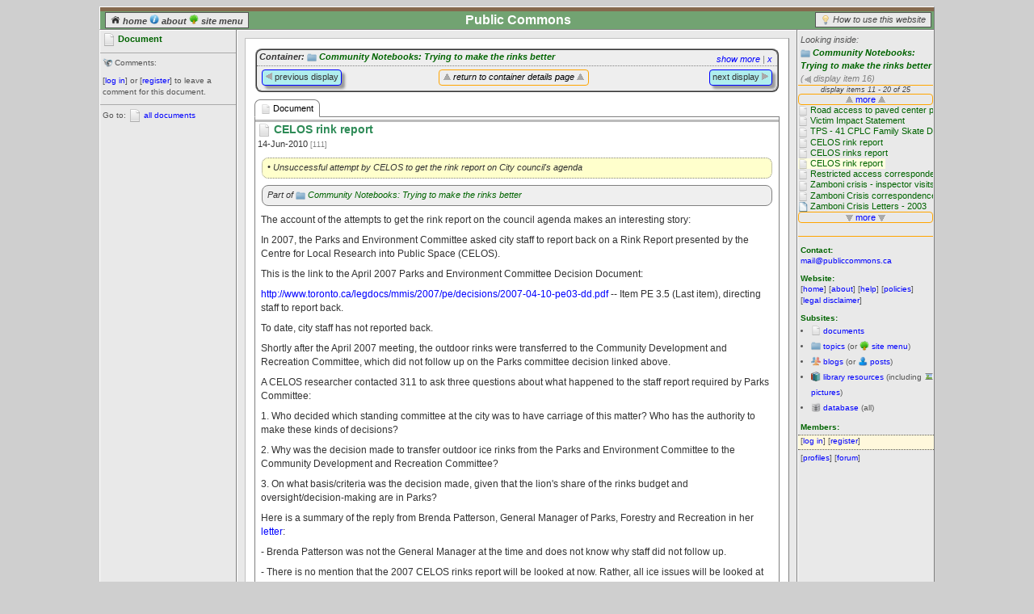

--- FILE ---
content_type: text/html; charset=utf-8
request_url: http://publiccommons.ca/documents/111?instanceid=676&path=755-&perpage=30
body_size: 7054
content:
<?xml version="1.0"?> 
<!DOCTYPE html PUBLIC "-//W3C//DTD XHTML 1.0 Transitional//EN" "http://www.w3.org/TR/xhtml1/DTD/xhtml1-transitional.dtd"> 
<html xmlns:dl xmlns="http://www.w3.org/1999/xhtml" xml:lang="en" lang="en"> 
<head> 
<title>Public Commons: Document: CELOS rink report</title> 
<meta http-equiv="content-type" content="text/xml;charset=iso-8859-1" />	
<meta name="keywords" content="" /> 
<meta name="description" content="" /> 
<link rel="stylesheet" type="text/css" href="/common/css/framework.css"/> 
<link rel="stylesheet" type="text/css" href="/common/css/content.css"/> 
<link rel="stylesheet" type="text/css" href="/common/css/template.css"/> 
<link rel="stylesheet" type="text/css" href="/common/dlml/css/dlcore.css"/> 
<link rel="stylesheet" type="text/css" href="/common/dlml/css/dlmenus.css"/> 
<link rel="stylesheet" type="text/css" href="/common/dlml/css/dltabs.css"/> 
<link rel="stylesheet" type="text/css" href="/common/dlml/css/dloutlines.css"/> 
<link rel="stylesheet" type="text/css" href="/common/dlml/css/dlwindows.css"/> 
<link rel="stylesheet" type="text/css" href="/common/dlml/css/dltrays.css"/> 
<link rel="stylesheet" type="text/css" href="/common/simplewiki/SimpleWiki.css"/> 
<script type="text/javascript" src="/common/js/json2.js"></script> 
<script type="text/javascript" src="/common/js/jquery-1.5.2.min.js"></script>
<script type="text/javascript" src="/common/js/jquery.tools.min.js"></script> 
<script type="text/javascript" src="/common/dlml/tabsfix.js"></script> 
<script type="text/javascript" src="/common/dlml/toolbox.historyfix.js"></script> 
<script type="text/javascript" src="/common/dlml/dlcore.js"></script> 
<script type="text/javascript" src="/common/dlml/dlmenus.js"></script> 
<script type="text/javascript" src="/common/dlml/dltabs.js"></script> 
<script type="text/javascript" src="/common/dlml/dloutlines.js"></script> 
<script type="text/javascript" src="/common/dlml/dlwindows.js"></script> 
<script type="text/javascript" src="/common/dlml/dltrays.js"></script> 
<script type="text/javascript" src="/common/simplewiki/SimpleWiki.js"></script> 
<script type="text/javascript" src="/common/js/muster.js"></script> 

<link rel="canonical" href="http://publiccommons.ca/documents/111"/>


<script type="text/javascript">

  var _gaq = _gaq || [];
  _gaq.push(['_setAccount', 'UA-2525745-30']);
  _gaq.push(['_trackPageview']);

  (function() {
    var ga = document.createElement('script'); ga.type = 'text/javascript'; ga.async = true;
    ga.src = ('https:' == document.location.protocol ? 'https://ssl' : 'http://www') + '.google-analytics.com/ga.js';
    var s = document.getElementsByTagName('script')[0]; s.parentNode.insertBefore(ga, s);
  })();

</script>



<script type="text/javascript">
function getjson(element,selector,data) {
	deferred = $.getJSON('/getjson' ,{selector:selector,data:data},
	function (data,status) {
		$(element)
			.css('display','none')
			.siblings('.' + data.sibling)
			.css('display','inline');
	});
	deferred.fail(function (data) {
		alert(data.responseText);
	});
}
function getactionjson(selector,data) {
	deferred = $.getJSON('/getjson',{selector:selector,data:data},
	function (data,status) {
		if (!data.continue) {
			alert(data.errorText);
			return false;
		} else {
			switch (selector) {
				case 'add':
					if (confirm('Add selected items to ' + data.objectName + ' [' + data.objectTitle + ']?')) {
						$('#actionvalue').val('actionadd');
						$('#actionform').submit();
					} else return false;
					break;
				case 'move':
					if (confirm('Move selected items to ' + data.objectName + ' [' + data.objectTitle + ']?')) {
						$('#actionvalue').val('actionmove');
						$('#actionform').submit();
					} else return false;
					break;
			}
			return true;
		}
	});
	deferred.fail(function (data) {
		alert(data.responseText);
	});
	return false;
}
</script>
</head> 

<body> 
<noscript>
Javascript is not enabled here. Javascript is required to view this website (Public Commons).
</noscript>
<script type="text/javascript">
function togglesidebar(sidebarname) {
	if (sidebarname == 'controls') {
		framename = 'leftcolumn-frame';
		anchorname = 'controlstoggle';
	} else {
		framename = 'rightcolumn-frame';
		anchorname = 'optionstoggle';
	}
	$frame = $('#' + framename);
	$anchor = $('#' + anchorname);
	if ($frame.css('height') == '20px') {
		$frame.css('height','auto').css('overflow','visible');
		$anchor.html('hide');
	} else {
		$frame.css('overflow','hidden').css('height','20px');
		$anchor.html('show');
	}
	return void(0); // for href javascript
}
</script>
<div id="page-context"> 
	<div id="header-frame"> 
		<div id="header-box"> 
			<div id="header-liner"> 
				 <!-- HEADER CONTENT - START --> 
				 <div style="position:relative">
<div style="position:absolute;left:0;font-weight:bold;font-style:italic;padding:2px 6px;background-color:#E9E9E9;border:1px solid #555;color:gray;margin:6px 3px 0 6px">
	<a style="vertical-align:top;color:#444" href="/">
		<img src="/common/images/home_sm.png" style="width:12px;vertical-align:baseline"/> 
		home
	</a> 
	<a style="vertical-align:top;color:#444" href="/pages/about">
		<img src="/common/images/about_sm.png" style="width:12px;vertical-align:baseline"/> 
		about
	</a>
	<a  style="vertical-align:top;color:#444" href="/topics/treetops">
		<img src="/common/images/tree_sm.png" style="width:12px;vertical-align:baseline"/> 
		site menu
	</a>
</div>
<div style="position:absolute;right:0;margin:6px 3px 0 0;border:1px solid #555;background-color:#E9E9E9;padding:2px 6px;font-style:italic">
	<img src="/common/images/idea_sm.png" style="width:12px;vertical-align:middle"/> 
	<a style="color:#444" href="/pages/basics">How to use this website</a>
</div>
<h1 class="compact" style="text-align:center">Public Commons</h1>

 </div>

				 <!-- HEADER CONTENT - END --> 
			</div> 
		</div> 
	</div> 
	<div id="content-context"> 
		<div id="fauxcolumn-outer"> 
			<div id="leftcolumn-frame"><div id="leftcolumn-box"><div id="leftcolumn-liner"> 
				  <!-- LEFT COLUMN CONTENT - START --> 
				 <div id="leftcolumn-toggle" onclick="togglesidebar('controls')">
					<h6 class="compact">Controls: <a id="controlstoggle" href="javascript:void(0)">show</a></h6>
					<hr>
				 </div>
				<h6 style="font-size:1.08em">
	<img src="/common/images/document_sm.png" style="vertical-align:middle" title="document"/> 
	Document
</h6>



	
		<hr />
	
	<p>
		<img src="/common/images/bullhorn_sm.png" style="width:12px;vertical-align:top" title="refresh"/> 
		Comments:
		
	</p>
	
		
		
			<p>
			[<a href="javascript:return void(0);" onClick="self.location='/member/login'+'?uri='+encodeURIComponent(location.href);">log in</a>] or
			[<a href="/member/register">register</a>]
			to leave a comment for this document.
			</p>
		
	
	


<hr />
<p>
Go to: <img src="/common/images/document_sm.png" style="vertical-align:middle" title="document"/> <a href="/documents">all documents</a>
</p>

				
				  <!-- LEFT COLUMN CONTENT - END --> 
			</div></div></div><!-- leftcolumn-liner, leftcolumn-box, leftcolumn-frame --> 
			<div id="rightcolumns-context"> 
				<div id="rightcolumn-frame"><div id="rightcolumn-box"><div id="rightcolumn-liner"> 
					<!-- RIGHT COLUMN CONTENT - START --> 
					 <div id="rightcolumn-toggle" onclick="togglesidebar('options')">
						<h6 class="compact">Options: <a id="optionstoggle" href="javascript:void(0)">show</a></h6>
						<hr>
					 </div>
					
<div style="font-size:8pt">

<p class="compact" style="cursor:default;font-style:italic;">
	Looking inside:<br/> 
	<span style="font-weight:bold"><span style="color:gray">
<img src="/common/images/folder_sm.png" style="width:12px;vertical-align:middle" title="topic"/>
  
<a style="color:darkgreen"
href="/topics/755#contents">Community Notebooks: Trying to make the rinks better</a></span>
</span><br/>
	<span style="color:gray;font-style:italic;">
		(<img style="vertical-align:text-bottom" src="/common/images/arrowleft.gif" />
		display item 16)
	</span>
</p>
</div>
<iframe style="width:167px;height:186px;border:solid orange;border-width:1px 0"
	src="/sublists/itemlist/111/16/755?itempath=755-&itemperpage=30">
</iframe>
<div class="block-spacer"></div>

<h6 class="compact">Contact:</h6>
<p><a href="mailto:mail@publiccommons.ca">mail@publiccommons.ca</a></p>
<h6 class="compact">Website:</h6>
  <p>		[<a href="/">home</a>]		[<a href="/pages/about">about</a>]		[<a href="/pages/help">help</a>]		[<a href="/pages/policies">policies</a>]		[<a href="/pages/disclaimer">legal disclaimer</a>]	</p> 

<h6 class="compact">Subsites:</h6>
<ul style="text-align:left;line-height:2em;margin-left:8px;padding-left:8px"><li><img style="width:12px;vertical-align:text-bottom" src="/common/images/document_sm.png" alt="documents"> <a href="/documents">documents</a></li><li><img style="width:12px;vertical-align:text-bottom" src="/common/images/folder_sm.png" alt="topics"> <a href="/topics">topics</a>(or <img style="width:12px;vertical-align:text-bottom" src="/common/images/tree_sm.png" alt="topics"> <a href="/topics/treetops">site menu</a>)</li><li><img style="width:12px;vertical-align:text-bottom" src="/common/images/blog_sm.png" alt="blogs"> <a href="/blogs">blogs</a>(or <img style="width:12px;vertical-align:text-bottom" src="/common/images/blogentry_sm.png" alt="blog posts"> <a href="/blogs/allentries">posts</a>)</li><li><img style="width:12px;vertical-align:text-bottom" src="/common/images/library_sm.png" alt="library"> <a href="/library" >library resources</a>(including <img src="/common/images/picture_sm.png" style="width:12px;vertical-align:text-bottom" title="picture"> <a href="/library/pictures" >pictures</a>)</li><li><img style="width:12px;vertical-align:text-bottom" src="/common/images/db_sm.png" alt="database"> <a href="/database" >database</a> (all)</li></ul>

<h6 class="compact">Members:</h6>
<div style="border-style:dotted;border-width:1px 0;background-color:cornsilk;margin:3px 0">


<p class="compact" style="padding-bottom:3px">
	[<a href="javascript:return void(0);" onClick="self.location='/member/login'+'?uri='+encodeURIComponent(location.href);">log in</a>] 
	[<a href="/member/register">register</a>]</p>

</div>
<p>[<a href="/profiles">profiles</a>][<a target="_blank" href="https://groups.google.com/forum/#!forum/publiccommons">forum</a>]</p>


					
					
					<!-- RIGHT COLUMN CONTENT - END --> 
				</div></div></div><!-- rightcolumn-liner, rightcolumn-frame --> 
				<div id="centercolumn-context"> 
					<div id="fauxcolumn-center-outer"> 
					<div id="fauxcolumn-center-inner"> 
					<div id="centercolumn-frame"><div id="centercolumn-box"><div id="centercolumn-liner"> 
						<div id="content-frame"><div id="content-box"><div id="content-liner"> 
							<!-- CENTRE COLUMN CONTENT - START --> 
							


<script type="text/javascript">
function togglenavigatorblock() {
	$pathelement = $('#pathblock');
	$delimiterelement = $('#delimiterblock');
	$itemelement = $('#itemblock');
	$insideelement = $('#insideblock');
	if ($pathelement.css('display') == 'none') {
		$pathelement.slideDown('fast');
		$delimiterelement.slideDown('fast');
		$itemelement.slideDown('fast');
		$insideelement.slideUp('fast');
		$('#navigatorlink').html('show less');
	} else {
		$pathelement.slideUp('fast');
		$delimiterelement.slideUp('fast');
		$itemelement.slideUp('fast');
		$insideelement.slideDown('fast');
		$('#navigatorlink').html('show more');
	}
	return void(0); // for href javascript
}
function redirectsimpleurl() {
	location.href=location.pathname;
}
</script>
<div class="bookmark" style="position:relative;">
	<div style="border:2px ridge #888;border-radius:8px;background-color:#eee;line-height:1.5em;margin-bottom:8px;min-height:24px">
	<div style="float:right;margin:3px 3px 0 0">
		<p class="compact" style="color:gray;font-style:italic"><a id="navigatorlink" href="javascript:void(0)" onclick="togglenavigatorblock();" title="toggle navigator">show more</a> | <a href="javascript:redirectsimpleurl();void(0);" title="dismiss navigator">x</a></p>
	</div>
	
	
	
	<div  id="insideblock" style="padding-left:3px;font-style:italic;">
		<span style="color:#333;font-weight:bold">Container:</span> <span style="font-weight:bold"><span style="color:gray">
<img src="/common/images/folder_sm.png" style="width:12px;vertical-align:middle" title="topic"/>
  
<a style="color:darkgreen"
href="/topics/755#contents">Community Notebooks: Trying to make the rinks better</a></span>
</span> 
	</div>
	
	<div id="pathblock" style="display:none">
		<p class="compact" style="color:gray;font-style:italic;padding:3px 0 0 3px">Current path: </p> 
		<div style="padding:3px">
			<div style="margin-left:-8px">
			
			
			<div  id="subjectblock" style="margin-left:8px">
				- <span style="font-style:italic;color:#333;font-weight:bold">Looking inside container:</span> <span style="font-weight:bold;font-size:1.25em"><span style="color:gray">
<img src="/common/images/folder_sm.png" style="width:12px;vertical-align:middle" title="topic"/>
  
<a style="color:darkgreen"
href="/topics/755#contents">Community Notebooks: Trying to make the rinks better</a></span>
</span> 
			</div>
			
			</div>
		</div>
	</div>
	<div class="block-divider"></div>
	<div style="position:relative;border:dotted gray;border-width:1px 0 0 0;line-height:1.5em;padding-top:3px">
		<div style="position:absolute;padding:3px;text-align:center;margin-left:222px;top:1px">
			<span style="color:gray;font-style:italic;">
			<div onclick="$(this).css('backgroundColor','moccasin');location.href = $('#subjectblock').find('a').attr('href')"
				style="padding:0 5px 2px;color:black;display:inline-block;cursor:pointer;border:1px solid orange;border-radius:4px;"
				title="return to Topic: Community Notebooks: Trying to make the rinks better">
				<img src="/common/images/arrowup.gif" />
				 return to container details page 
				<img src="/common/images/arrowup.gif" />
			</div> </span> 
		</div>
		<table class="compact" style="width:100%;border-collapse:collapse">
		<tr>
		<td style="width:50%;vertical-align:top">
		<div onclick="$(this).css('backgroundColor','blue').css('color','white');location.href = $('#previousframe').find('a').attr('href')" 
			style="margin-left:5px;cursor:pointer;padding:0 3px 2px;border:1px solid blue;float:left;background-color:paleturquoise;border-radius:4px;box-shadow: 4px 4px 3px #999;"
			title="go to Document: CELOS rinks report">
			<img src="/common/images/arrowleft.gif" /> previous display</div>
		<div style="clear:both;height:5px"></div>
		
		<div class="block-divider"></div>
		</td>
		<td style="text-align:right;vertical-align:top;">
		
			<div onclick="$(this).css('backgroundColor','blue').css('color','white');location.href = $('#nextframe').find('a').attr('href')" 
				style="margin-right:5px;cursor:pointer;padding:0 3px 2px;border:1px solid blue;float:right;background-color:paleturquoise;border-radius:4px;box-shadow: 4px 4px 3px #999;"
				title="go to Document: Restricted access correspondence">
				next display <img src="/common/images/arrowright.gif" />
			</div>
			<div style="clear:both;height:5px"></div>
		
		</td>
		</tr>
		<tr  id="delimiterblock" style="border:solid lightgray;border-width:0 0 1px 0;display:none">
		<td style="vertical-align:top">
		<div id="previousframe" style="float:left;padding:0 3px"><span style="color:gray"><img src="/common/images/document_sm.png" style="width:12px;vertical-align:middle" title="file"/><a style="color:darkgreen"href="/documents/119?instanceid=677&path=755-&perpage=30">CELOS rinks report</a></span></div>
		
		</td>
		<td style="vertical-align:top;border-left:1px solid lightgray;">
		<div id="nextframe" style="float:right;padding:0 3px;text-align:right;"><span style="color:gray"><img src="/common/images/document_sm.png" style="width:12px;vertical-align:middle" title="file"/><a style="color:darkgreen"href="/documents/106?instanceid=675&path=755-&perpage=30">Restricted access correspondence</a></span></div> 
		
		</td>
		</tr>
		</table>
	</div>
	<div id="itemblock" style="display:none">
	<p class="compact">
		<span style="color:gray;font-style:italic;">
			Currently showing container's display item 16 of 25:
		</span> 
	</p>
	<p class="compact" style="font-weight:bold;text-align:center;color:#333;font-size:1.25em;"><span style="font-weight:normal;font-style:italic;font-size:.82em;">Current display:</span> CELOS rink report</p>
	</div>
	
	
	</div>
</div>



<dl:widget dltype='Tabs' 
	dltheme='winter' 
	dlconfig='{"effect":"fade","history":true}' 
	dleffect='{"fadeIn":"fast"}' 
	dlstyle='{"display":"none","margin-left":"-1px","margin-right":"-1px"}'>
	
	<dl:widget dltype='TabBar'>
		<dl:widget dltype='Tab' dlattribute='{"index":{"liner":{"href":"#document"}}}'><img src="/common/images/document_sm.png" style="width:12px;vertical-align:middle"/> Document</dl:widget>
		
		
	</dl:widget>
	<dl:widget dltype='TabPanes'>
		<dl:widget dltype='TabPane' dlstyle='{"min-height":"400px"}'>

			
	<div >
	
	
	 
		
		<div style="background-color:white">
		 
			
			
			
			<h3 class="compact">
				
				<img style="vertical-align:middle" src="/common/images/document_sm.png" title="document"/> 
				
				CELOS rink report
			</h3>
			<p>
				
				14-Jun-2010 
				 
				 
				 
				<span style="color:gray;font-size:smaller">
					[111]
				</span>
			</p>
			
			<div style="border-radius:8px;border:1px dotted gray;margin:8px;padding:3px 0 5px 0;background-color:#ffc">
				<p class="compact" style="font-style:italic;padding-left:6px">
					&bull; Unsuccessful attempt by CELOS to get the rink report on City council's agenda
				</p>
			</div>
			
			<div style="border-radius:8px;border:1px solid gray;margin:8px;background-color:#efefef;padding:3px 0 5px 0">
				<p class="compact" style="font-style:italic;padding-left:6px">
					Part of
					<span style="color:gray">
<img src="/common/images/folder_sm.png" style="width:12px;vertical-align:middle" title="topic"/>
  
<a style="color:darkgreen"
href="/topics/755">Community Notebooks: Trying to make the rinks better</a></span>

					
				</p>
			</div>
			<div style="font-size:1.1em;margin:0 4px">
				
<p>The account of the attempts to get the rink report on the council agenda makes an interesting story:</p>
<p>In 2007, the Parks and Environment Committee asked city staff to report back on a Rink Report presented by the Centre for Local Research into Public Space (CELOS). </p>
<p>This is the link to the April 2007 Parks and Environment Committee Decision Document:</p>
<p><a href="http://www.toronto.ca/legdocs/mmis/2007/pe/decisions/2007-04-10-pe03-dd.pdf" target="_blank">http://www.toronto.ca/legdocs/mmis/2007/pe/decisions/2007-04-10-pe03-dd.pdf</a> -- Item PE 3.5 (Last item), directing staff to report back.</p>
<p>To date, city staff has not reported back.</p>
<p>Shortly after the April 2007 meeting, the outdoor rinks were transferred to the Community Development and Recreation Committee, which did not follow up on the Parks committee decision linked above.</p>
<p>A CELOS researcher contacted 311 to ask three questions about what happened to the staff report required by Parks Committee:</p>
<p>1. Who decided which standing committee at the city was to have carriage of this matter? Who has the authority to make these kinds of decisions?</p>
<p>2. Why was the decision made to transfer outdoor ice rinks from the Parks and Environment Committee to the Community Development and Recreation Committee?</p>
<p>3. On what basis/criteria was the decision made, given that the lion's share of the rinks budget and oversight/decision-making are in Parks?</p>
<p>Here is a summary of the reply from Brenda Patterson, General Manager of Parks, Forestry and Recreation in her <a href="/public/uploads/Jan24BelindaCole-CELOSReport.pdf" target="_blank">letter</a>:  </p>
<p>- Brenda Patterson was not the General Manager at the time and does not know why staff did not follow up.</p>
<p>- There is no mention that the 2007 CELOS rinks report will be looked at now.  Rather, all ice issues will be looked at as part of the overall Parks, Forestry and Recreation Recreation Service and Parks Plans.</p>
<p>- An invitation to sign up to participate in the community engagement process for this</p>
<p>- The standing committee chairs and senior staff can decide which committee will have carriage of an issue, regardless of which committee has the key decision-making power.</p>
				<div style="clear:both"></div>
			</div>
			
		
		
		</div>
		
	 
	
	</div>




		</dl:widget>
		
		
	</dl:widget>
</dl:widget>


<div class="bookmark" style="padding:0 13px">
	<div style="border:2px solid #888;border-radius:8px;line-height:1.5em;padding-top:3px;background-color:#eee">
		<table class="compact" style="width:100%;">
		<tr>
		<td style="width:50%;vertical-align:top;">
		<div onclick="$(this).css('backgroundColor','blue').css('color','white');location.href = $('#previousframe').find('a').attr('href')" 
			style="cursor:pointer;padding:0 3px;border:1px solid blue;float:left;background-color:paleturquoise;border-radius:4px;box-shadow: 4px 4px 3px #999;">
			<img src="/common/images/arrowleft.gif" /> previous display</div>
		<div style="clear:both;height:5px"></div>
		</td>
		<td style="text-align:right;vertical-align:top;">
		
			<div onclick="$(this).css('backgroundColor','blue').css('color','white');location.href = $('#nextframe').find('a').attr('href')" 
				style="cursor:pointer;padding:0 3px;border:1px solid blue;float:right;background-color:paleturquoise;border-radius:4px;box-shadow: 4px 4px 3px #999;">
				next display <img src="/common/images/arrowright.gif" />
			</div>
		
		</td>
		</tr>
		<tr>
		<td style="vertical-align:top;">
		<div id="previousframe" style="float:left"><span style="color:gray"><img src="/common/images/document_sm.png" style="width:12px;vertical-align:middle" title="file"/><a style="color:darkgreen"href="/documents/119?instanceid=677&path=755-&perpage=30">CELOS rinks report</a></span></div>
		
		</td>
		<td style="border-left:1px solid lightgray;vertical-align:top;">
		<div style="float:right;padding:0 3px;">
		<div id="nextframe" style="float:right;text-align:right;"><span style="color:gray"><img src="/common/images/document_sm.png" style="width:12px;vertical-align:middle" title="file"/><a style="color:darkgreen"href="/documents/106?instanceid=675&path=755-&perpage=30">Restricted access correspondence</a></span> </div> 
		
		</div>
		</td>
		</tr>
		</table>
	</div>
</div>





							<!-- CENTRE COLUMN CONTENT - END --> 
						</div><!-- centercolumn-liner --></div><!-- centercolumn-box --></div><!-- centercolumn-frame --> 
					</div></div></div><!-- content-frame, content-box, content-liner --> 
					<div style="clear:both"></div> 
					</div><!-- fauxcolumn-center-inner --> 
					</div><!-- fauxcolumn-center-outer --> 
				</div><!-- centercolumn-context --> 
			</div><!-- rightcolumns-context --> 
		</div><!-- fauxcolumn-outer --> 
		<div id="fauxcolumn-bottom"></div> 
		<div id="footer-frame"><div id="footer-box"><div id="footer-liner"> 
			<!-- FOOTER CONTENT - START --> 
			<p class="compact" style="text-align:center;color:#333;font-size:.92em">
A project of 
<a target="_blank" href="http://celos.ca">CELOS</a>. Content copyright &copy; <a href="http://publiccommons.ca/pages/policies#copyright">2012 CELOS</a>, Toronto, Canada unless otherwise noted.
</p>

<p style="text-align:center;color:gray;font-size:smaller">
<em>Powered by <a target="_blank" href="http://musterdb.net">Muster Wiki</a> Version 1.0. memory: 4,586,160 | time: 0.113</em>
</p>
 
 
			<!-- FOOTER CONTENT - END --> 
		</div><!-- footer-liner --></div><!-- footer-box --></div><!-- footer-frame --> 
	</div><!-- content-context --> 
</div><!-- page-context --> 
</body> 
 
</html> 

--- FILE ---
content_type: text/html; charset=utf-8
request_url: http://publiccommons.ca/sublists/itemlist/111/16/755?itempath=755-&itemperpage=30
body_size: 1566
content:
<?xml version="1.0"?> 
<!DOCTYPE html PUBLIC "-//W3C//DTD XHTML 1.0 Transitional//EN" "http://www.w3.org/TR/xhtml1/DTD/xhtml1-transitional.dtd"> 
<html xmlns:dl xmlns="http://www.w3.org/1999/xhtml" xml:lang="en" lang="en"> 
<head> 
<base target="_top" />
<title></title> 
<meta http-equiv="content-type" content="text/xml;charset=iso-8859-1" />	
<meta name="keywords" content="" /> 
<meta name="description" content="" /> 
<link rel="stylesheet" type="text/css" href="/common/css/framework.css"/> 
<link rel="stylesheet" type="text/css" href="/common/css/content.css"/> 
<link rel="stylesheet" type="text/css" href="/common/css/template.css"/> 
<link rel="stylesheet" type="text/css" href="/common/dlml/css/dlcore.css"/> 
<link rel="stylesheet" type="text/css" href="/common/dlml/css/dlmenus.css"/> 
<link rel="stylesheet" type="text/css" href="/common/dlml/css/dltabs.css"/> 
<link rel="stylesheet" type="text/css" href="/common/dlml/css/dloutlines.css"/> 
<link rel="stylesheet" type="text/css" href="/common/dlml/css/dlwindows.css"/> 
<link rel="stylesheet" type="text/css" href="/common/dlml/css/dltrays.css"/> 
<link rel="stylesheet" type="text/css" href="/common/simplewiki/SimpleWiki.css"/> 
<script type="text/javascript" src="/common/js/json2.js"></script> 
<script type="text/javascript" src="/common/js/jquery-1.5.2.min.js"></script>
<script type="text/javascript" src="/common/js/jquery.tools.min.js"></script> 
<script type="text/javascript" src="/common/dlml/tabsfix.js"></script> 
<script type="text/javascript" src="/common/dlml/toolbox.historyfix.js"></script> 
<script type="text/javascript" src="/common/dlml/dlcore.js"></script> 
<script type="text/javascript" src="/common/dlml/dlmenus.js"></script> 
<script type="text/javascript" src="/common/dlml/dltabs.js"></script> 
<script type="text/javascript" src="/common/dlml/dloutlines.js"></script> 
<script type="text/javascript" src="/common/dlml/dlwindows.js"></script> 
<script type="text/javascript" src="/common/dlml/dltrays.js"></script> 
<script type="text/javascript" src="/common/simplewiki/SimpleWiki.js"></script> 
<script type="text/javascript" src="/common/js/muster.js"></script> 



</head> 
 
<body style="background-color:transparent">
<!-- CENTRE COLUMN CONTENT - START --> 
<script type="text/javascript">
$(document).ready(function() {
	$('#111').addClass('selected');
});
</script>


<div style="overflow:visible">
<div style="color:#444;text-align:center;font-style:italic;white-space:nowrap;font-size:7pt">
display items 11 - 20 of 25
</div>
<div style="border:1px solid orange;border-radius:4px;text-align:center;color:#444">
	
	
	<img src="/common/images/arrowup.gif" style="vertical-align:baseline"/>
	<a target="_self" href="/sublists/itemlist/111/16/755?itempath=755-&itemperpage=30&previous=<<&page=2">more</a>
	<img src="/common/images/arrowup.gif" style="vertical-align:baseline"/>
	
</div>
<div style="overflow:hidden">

	<div id="7428" style="white-space:nowrap;float:left;padding-right:3px" title="Road access to paved center path through park">
		<span style="color:gray"><img src="/common/images/document_sm.png" style="width:12px;vertical-align:middle" title="file"/><a style="color:darkgreen"href="/documents/7428?instanceid=14744&path=755-&perpage=30">Road access to paved center path through park</a></span>
	</div>
	<div class="block-divider"></div>

	<div id="853" style="white-space:nowrap;float:left;padding-right:3px" title="Victim Impact Statement">
		<span style="color:gray"><img src="/common/images/document_sm.png" style="width:12px;vertical-align:middle" title="file"/><a style="color:darkgreen"href="/documents/853?instanceid=777&path=755-&perpage=30">Victim Impact Statement</a></span>
	</div>
	<div class="block-divider"></div>

	<div id="153" style="white-space:nowrap;float:left;padding-right:3px" title="TPS - 41 CPLC Family Skate Day">
		<span style="color:gray"><img src="/common/images/document_sm.png" style="width:12px;vertical-align:middle" title="file"/><a style="color:darkgreen"href="/documents/153?instanceid=679&path=755-&perpage=30">TPS - 41 CPLC Family Skate Day</a></span>
	</div>
	<div class="block-divider"></div>

	<div id="140" style="white-space:nowrap;float:left;padding-right:3px" title="CELOS rink report">
		<span style="color:gray"><img src="/common/images/document_sm.png" style="width:12px;vertical-align:middle" title="file"/><a style="color:darkgreen"href="/documents/140?instanceid=678&path=755-&perpage=30">CELOS rink report</a></span>
	</div>
	<div class="block-divider"></div>

	<div id="119" style="white-space:nowrap;float:left;padding-right:3px" title="CELOS rinks report">
		<span style="color:gray"><img src="/common/images/document_sm.png" style="width:12px;vertical-align:middle" title="file"/><a style="color:darkgreen"href="/documents/119?instanceid=677&path=755-&perpage=30">CELOS rinks report</a></span>
	</div>
	<div class="block-divider"></div>

	<div id="111" style="white-space:nowrap;float:left;padding-right:3px" title="CELOS rink report">
		<span style="color:gray"><img src="/common/images/document_sm.png" style="width:12px;vertical-align:middle" title="file"/><a style="color:darkgreen"href="/documents/111?instanceid=676&path=755-&perpage=30">CELOS rink report</a></span>
	</div>
	<div class="block-divider"></div>

	<div id="106" style="white-space:nowrap;float:left;padding-right:3px" title="Restricted access correspondence">
		<span style="color:gray"><img src="/common/images/document_sm.png" style="width:12px;vertical-align:middle" title="file"/><a style="color:darkgreen"href="/documents/106?instanceid=675&path=755-&perpage=30">Restricted access correspondence</a></span>
	</div>
	<div class="block-divider"></div>

	<div id="53" style="white-space:nowrap;float:left;padding-right:3px" title="Zamboni crisis - inspector visits">
		<span style="color:gray"><img src="/common/images/document_sm.png" style="width:12px;vertical-align:middle" title="file"/><a style="color:darkgreen"href="/documents/53?instanceid=670&path=755-&perpage=30">Zamboni crisis - inspector visits</a></span>
	</div>
	<div class="block-divider"></div>

	<div id="65" style="white-space:nowrap;float:left;padding-right:3px" title="Zamboni Crisis correspondence">
		<span style="color:gray"><img src="/common/images/document_sm.png" style="width:12px;vertical-align:middle" title="file"/><a style="color:darkgreen"href="/documents/65?instanceid=674&path=755-&perpage=30">Zamboni Crisis correspondence</a></span>
	</div>
	<div class="block-divider"></div>

	<div id="64" style="white-space:nowrap;float:left;padding-right:3px" title="Zamboni  Crisis Letters - 2003">
		<span style="color:gray"><img src="/common/images/xdoc_sm.png" style="width:12px;vertical-align:middle" title="document file"/><a style="color:darkgreen"href="/library/docfiles/64?instanceid=673&path=755-&perpage=30">Zamboni  Crisis Letters - 2003</a></span>
	</div>
	<div class="block-divider"></div>

</div>
<div style="border:1px solid orange;border-radius:4px;text-align:center;color:#444">
	
	
	<img src="/common/images/arrowdown.gif" style="vertical-align:middle"/>
	<a target="_self" href="/sublists/itemlist/111/16/755?itempath=755-&itemperpage=30&next=>>&page=2">more</a>
	<img src="/common/images/arrowdown.gif" style="vertical-align:middle"/>
	
</div>
</div>


<!-- CENTRE COLUMN CONTENT - END --> 
<div style="clear:both"></div> 
</body> 
 
</html> 

--- FILE ---
content_type: application/x-javascript
request_url: http://publiccommons.ca/common/dlml/toolbox.historyfix.js
body_size: 2901
content:
/*
	This file has been changed by Henrik Bechmann, see **HB for 4 changes.
	Changes one and two are probably required as the result of a subtle bug in HB environment, not JQuery Tools problem
	Changes 3 and 4 allow anchors to be embedded in tabs - see also tabsfix.js for related changes
*/
/**
 * @license 
 * jQuery Tools 1.2.5 History "Back button for AJAX apps"
 * 
 * NO COPYRIGHTS OR LICENSES. DO WHAT YOU LIKE.
 * 
 * http://flowplayer.org/tools/toolbox/history.html
 * 
 * Since: Mar 2010
 * Date:    Wed Sep 22 06:02:10 2010 +0000 
 */
(function($) {
		
	var hash, iframe, links, inited;		
	
	$.tools = $.tools || {version: '1.2.5'};
	
	$.tools.history = {
	
		init: function(els) {
			
			if (inited) { return; }
			
			// IE
			if ($.browser.msie && $.browser.version < '8') {
				
				// create iframe that is constantly checked for hash changes
				if (!iframe) {
					iframe = $("<iframe/>").attr("src", "javascript:false;").hide().get(0);
					$("body").append(iframe);
									
					setInterval(function() {
						var idoc = iframe.contentWindow.document, 
							 h = idoc.location.hash;
					
						if (hash !== h) {						
//							$.event.trigger("hash", h);
							$(window).trigger("hash",h); //**HB 1 - probably a subtle bug in HB environment
						}
					}, 100);
					
					setIframeLocation(location.hash || '#');
				}

				
			// other browsers scans for location.hash changes directly without iframe hack
			} else { 
				setInterval(function() {
					var h = location.hash;
					if (h !== hash) {
//						$.event.trigger("hash", h);
						$(window).trigger("hash",h); //**HB 2 - probably a subtle bug in HB environment
					}						
				}, 100);
			}

			links = !links ? els : links.add(els);
			
			els.click(function(e) {
//				var href = $(this).attr("href");
				var href = $(this).attr("href") || $('a',this).attr("href"); //**HB 3 - allow anchor to be embedded in tab
				if (iframe) { setIframeLocation(href); }
				
				// handle non-anchor links
				if (href.slice(0, 1) != "#") {
					location.href = "#" + href;
					return e.preventDefault();		
				}
				
			}); 
			
			inited = true;
		}	
	};  
	

	function setIframeLocation(h) {
		if (h) {
			var doc = iframe.contentWindow.document;
			doc.open().close();	
			doc.location.hash = h;
		}
	} 
	// global histroy change listener
	$(window).bind("hash", function(e, h)  { 
		if (h) {
			links.filter(function() {
//			  var href = $(this).attr("href");
			  var href = $(this).attr("href") || $('a',this).attr("href"); //**HB 4 - allow anchor to be embedded in tab
			  return href == h || href == h.replace("#", ""); 
			}).trigger("history", [h]);	
		} else {
			links.eq(0).trigger("history", [h]);	
		}

		hash = h;

	});
		
	
	// jQuery plugin implementation
	$.fn.history = function(fn) {
			
		$.tools.history.init(this);

		// return jQuery
		return this.bind("history", fn);		
	};	
		
})(jQuery); 

